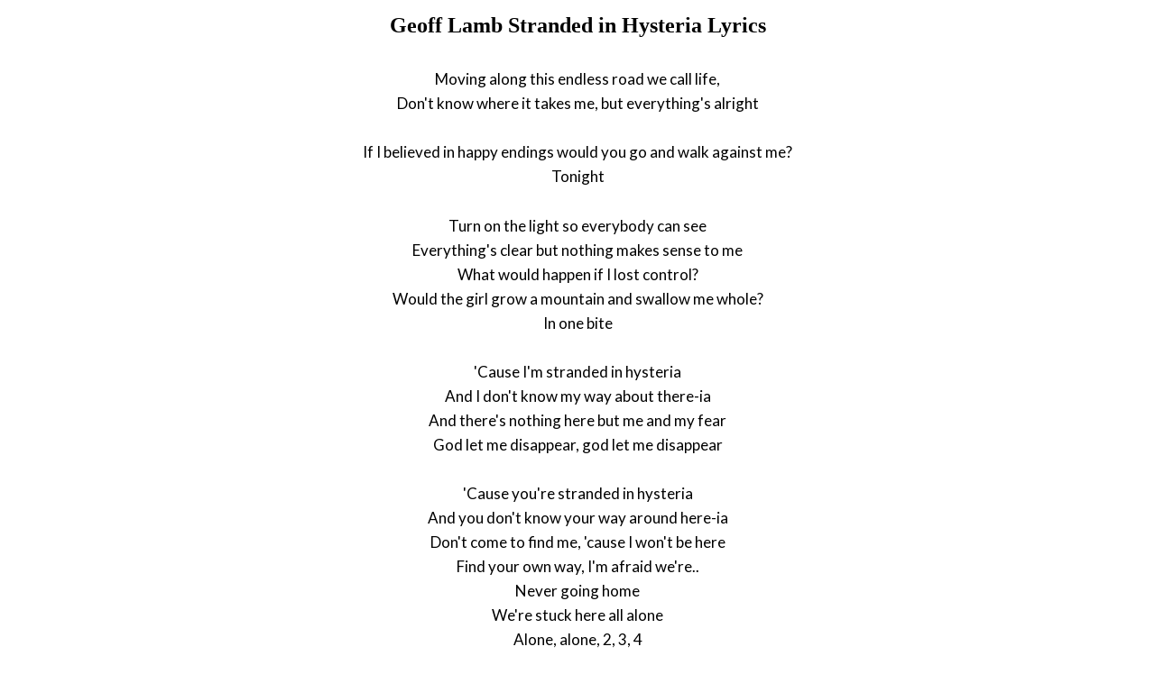

--- FILE ---
content_type: text/html; charset=UTF-8
request_url: https://www.justsomelyrics.com/1755413/geoff-lamb-stranded-in-hysteria-lyrics.html
body_size: 1249
content:
<!DOCTYPE html>
<html lang="en">
<head>
    <meta charset="utf-8" />
    <meta name="viewport" content="width=device-width, initial-scale=1" />    
    <meta name="robots" content="noarchive" />
    <meta name="google" content="notranslate" />

    <link rel="canonical" href="https://www.justsomelyrics.com/1755413/geoff-lamb-stranded-in-hysteria-lyrics.html" />

    <title>GEOFF LAMB STRANDED IN HYSTERIA LYRICS | JustSomeLyrics</title>
    <meta name="description" content="Lyrics to song &quot;Stranded in Hysteria&quot; by Geoff Lamb: Moving along this endless road we call life, Don&#039;t know where it takes me, but everything&#039;s alright If I believed in happy..." />
    <meta name="keywords" content="geoff lamb stranded in hysterialyrics, stranded in hysteria lyrics, geoff lamb lyrics" />
    
    <meta property="og:type" content="article"/>
    <meta property="og:title" content="Geoff Lamb Stranded in Hysteria Lyrics" />
    <meta property="og:description" content="Lyrics to song &quot;Stranded in Hysteria&quot; by Geoff Lamb: Moving along this endless road we call life, Don&#039;t know where it takes me, but everything&#039;s alright If I believed in happy..."/>
    
    <link href='https://fonts.googleapis.com/css?family=Lato&subset=latin,latin-ext' rel='stylesheet' type='text/css'>
    
    <link rel="stylesheet" media="screen" href="https://www.justsomelyrics.com/css/all.css" />
    
</head>

<body>

<div class="content">

<div class="title-div">
    <h1>Geoff Lamb Stranded in Hysteria Lyrics</h1>
</div>

    <p>
            <span>Moving along this endless road we call life,</span><br/>
            <span>Don&#039;t know where it takes me, but everything&#039;s alright</span><br/>
        </p>
    <p>
            <span>If I believed in happy endings would you go and walk against me?</span><br/>
            <span>Tonight</span><br/>
        </p>
    <p>
            <span>Turn on the light so everybody can see</span><br/>
            <span>Everything&#039;s clear but nothing makes sense to me</span><br/>
            <span>What would happen if I lost control?</span><br/>
            <span>Would the girl grow a mountain and swallow me whole?</span><br/>
            <span>In one bite</span><br/>
        </p>
    <p>
            <span>&#039;Cause I&#039;m stranded in hysteria</span><br/>
            <span>And I don&#039;t know my way about there-ia</span><br/>
            <span>And there&#039;s nothing here but me and my fear</span><br/>
            <span>God let me disappear, god let me disappear</span><br/>
        </p>
    <p>
            <span>&#039;Cause you&#039;re stranded in hysteria</span><br/>
            <span>And you don&#039;t know your way around here-ia</span><br/>
            <span>Don&#039;t come to find me, &#039;cause I won&#039;t be here</span><br/>
            <span>Find your own way, I&#039;m afraid we&#039;re..</span><br/>
            <span>Never going home</span><br/>
            <span>We&#039;re stuck here all alone</span><br/>
            <span>Alone, alone, 2, 3, 4</span><br/>
        </p>
    <p>
            <span>Doo doo, doo doo, doo doo</span><br/>
        </p>
    <p>
            <span>&#039;Cause we&#039;re stranded in hysteria</span><br/>
            <span>And we don&#039;t know our way about there-ia</span><br/>
            <span>And there&#039;s nothing here for us I fear</span><br/>
            <span>We got to get, get, get the hell outta here</span><br/>
        </p>
    <p>
            <span>&#039;Cause we&#039;re stranded in hysteria</span><br/>
            <span>And we dont&#039; know our way about there-ia</span><br/>
            <span>And there&#039;s nothing here for us I fear</span><br/>
            <span>We got to get, get, get the hell outta here</span><br/>
            <span>Get, get, get the hell outta here (repeat)</span><br/>
        </p>

<p>
See also:<br/>
<span  itemscope="" itemtype="http://data-vocabulary.org/Breadcrumb"><a href="https://www.justsomelyrics.com" itemprop="url"><span itemprop="title">JustSomeLyrics</span></a></span><br>
<span  itemscope="" itemtype="http://data-vocabulary.org/Breadcrumb"><a href="https://www.justsomelyrics.com/big-list-88.html"><span itemprop="title">88</span></a></span><br>
<span  itemscope="" itemtype="http://data-vocabulary.org/Breadcrumb"><a href="https://www.justsomelyrics.com/list-10972.html"><span itemprop="title">88.97</span></a></span><br>
<a href="https://www.justsomelyrics.com/1755412/driveblind-i-see-it-all-lyrics.html">Driveblind I See It All Lyrics</a><br>
<a href="https://www.justsomelyrics.com/1755414/%E0%B8%9E%E0%B8%A5%E0%B9%80%E0%B8%AD%E0%B8%81-%E0%B8%A3%E0%B8%B1%E0%B8%81%E0%B9%80%E0%B8%98%E0%B8%AD%E0%B8%88%E0%B8%B0%E0%B8%9C%E0%B8%B4%E0%B8%94%E0%B9%84%E0%B8%AB%E0%B8%A1-lyrics.html">พลเอก รักเธอจะผิดไหม Lyrics</a><br>
</p>
    
</div>

</body>
</html>